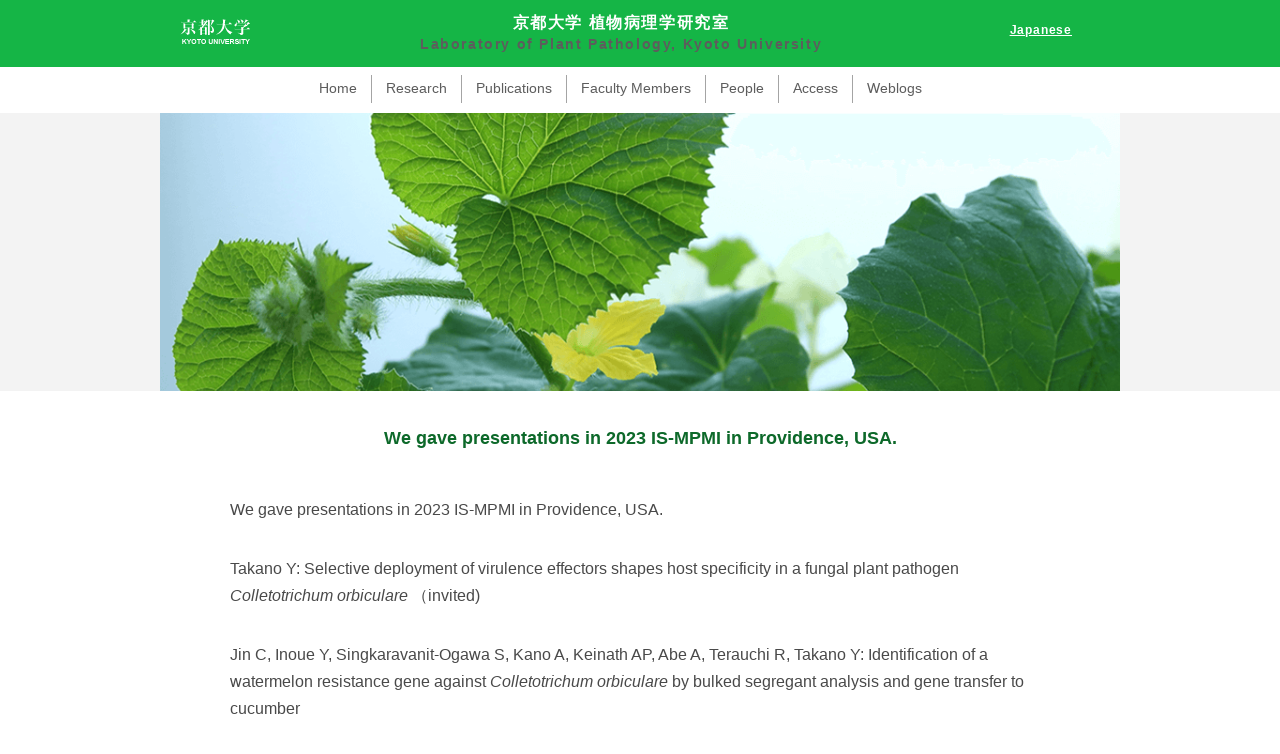

--- FILE ---
content_type: text/html; charset=UTF-8
request_url: https://www.plant-pathology.kais.kyoto-u.ac.jp/en-news/1906.html
body_size: 25165
content:
<!doctype html>
<html lang="en">
<head>
<meta charset="UTF-8">
<meta name="viewport" content="width=device-width,initial-scale=1">
<meta name="keywords" content="">
<meta name="description" content="">
<title>We gave presentations in 2023 IS-MPMI in Providence, USA. &#8211; 京都大学大学院　植物病理学研究室</title>
<meta name='robots' content='max-image-preview:large' />
<link rel="alternate" type="application/rss+xml" title="京都大学大学院　植物病理学研究室 &raquo; フィード" href="https://www.plant-pathology.kais.kyoto-u.ac.jp/feed" />
<link rel="alternate" type="application/rss+xml" title="京都大学大学院　植物病理学研究室 &raquo; コメントフィード" href="https://www.plant-pathology.kais.kyoto-u.ac.jp/comments/feed" />
<script type="text/javascript">
/* <![CDATA[ */
window._wpemojiSettings = {"baseUrl":"https:\/\/s.w.org\/images\/core\/emoji\/14.0.0\/72x72\/","ext":".png","svgUrl":"https:\/\/s.w.org\/images\/core\/emoji\/14.0.0\/svg\/","svgExt":".svg","source":{"concatemoji":"https:\/\/www.plant-pathology.kais.kyoto-u.ac.jp\/wp-includes\/js\/wp-emoji-release.min.js?ver=6.4.7"}};
/*! This file is auto-generated */
!function(i,n){var o,s,e;function c(e){try{var t={supportTests:e,timestamp:(new Date).valueOf()};sessionStorage.setItem(o,JSON.stringify(t))}catch(e){}}function p(e,t,n){e.clearRect(0,0,e.canvas.width,e.canvas.height),e.fillText(t,0,0);var t=new Uint32Array(e.getImageData(0,0,e.canvas.width,e.canvas.height).data),r=(e.clearRect(0,0,e.canvas.width,e.canvas.height),e.fillText(n,0,0),new Uint32Array(e.getImageData(0,0,e.canvas.width,e.canvas.height).data));return t.every(function(e,t){return e===r[t]})}function u(e,t,n){switch(t){case"flag":return n(e,"\ud83c\udff3\ufe0f\u200d\u26a7\ufe0f","\ud83c\udff3\ufe0f\u200b\u26a7\ufe0f")?!1:!n(e,"\ud83c\uddfa\ud83c\uddf3","\ud83c\uddfa\u200b\ud83c\uddf3")&&!n(e,"\ud83c\udff4\udb40\udc67\udb40\udc62\udb40\udc65\udb40\udc6e\udb40\udc67\udb40\udc7f","\ud83c\udff4\u200b\udb40\udc67\u200b\udb40\udc62\u200b\udb40\udc65\u200b\udb40\udc6e\u200b\udb40\udc67\u200b\udb40\udc7f");case"emoji":return!n(e,"\ud83e\udef1\ud83c\udffb\u200d\ud83e\udef2\ud83c\udfff","\ud83e\udef1\ud83c\udffb\u200b\ud83e\udef2\ud83c\udfff")}return!1}function f(e,t,n){var r="undefined"!=typeof WorkerGlobalScope&&self instanceof WorkerGlobalScope?new OffscreenCanvas(300,150):i.createElement("canvas"),a=r.getContext("2d",{willReadFrequently:!0}),o=(a.textBaseline="top",a.font="600 32px Arial",{});return e.forEach(function(e){o[e]=t(a,e,n)}),o}function t(e){var t=i.createElement("script");t.src=e,t.defer=!0,i.head.appendChild(t)}"undefined"!=typeof Promise&&(o="wpEmojiSettingsSupports",s=["flag","emoji"],n.supports={everything:!0,everythingExceptFlag:!0},e=new Promise(function(e){i.addEventListener("DOMContentLoaded",e,{once:!0})}),new Promise(function(t){var n=function(){try{var e=JSON.parse(sessionStorage.getItem(o));if("object"==typeof e&&"number"==typeof e.timestamp&&(new Date).valueOf()<e.timestamp+604800&&"object"==typeof e.supportTests)return e.supportTests}catch(e){}return null}();if(!n){if("undefined"!=typeof Worker&&"undefined"!=typeof OffscreenCanvas&&"undefined"!=typeof URL&&URL.createObjectURL&&"undefined"!=typeof Blob)try{var e="postMessage("+f.toString()+"("+[JSON.stringify(s),u.toString(),p.toString()].join(",")+"));",r=new Blob([e],{type:"text/javascript"}),a=new Worker(URL.createObjectURL(r),{name:"wpTestEmojiSupports"});return void(a.onmessage=function(e){c(n=e.data),a.terminate(),t(n)})}catch(e){}c(n=f(s,u,p))}t(n)}).then(function(e){for(var t in e)n.supports[t]=e[t],n.supports.everything=n.supports.everything&&n.supports[t],"flag"!==t&&(n.supports.everythingExceptFlag=n.supports.everythingExceptFlag&&n.supports[t]);n.supports.everythingExceptFlag=n.supports.everythingExceptFlag&&!n.supports.flag,n.DOMReady=!1,n.readyCallback=function(){n.DOMReady=!0}}).then(function(){return e}).then(function(){var e;n.supports.everything||(n.readyCallback(),(e=n.source||{}).concatemoji?t(e.concatemoji):e.wpemoji&&e.twemoji&&(t(e.twemoji),t(e.wpemoji)))}))}((window,document),window._wpemojiSettings);
/* ]]> */
</script>
<style id='wp-emoji-styles-inline-css' type='text/css'>

	img.wp-smiley, img.emoji {
		display: inline !important;
		border: none !important;
		box-shadow: none !important;
		height: 1em !important;
		width: 1em !important;
		margin: 0 0.07em !important;
		vertical-align: -0.1em !important;
		background: none !important;
		padding: 0 !important;
	}
</style>
<link rel='stylesheet' id='wp-block-library-css' href='https://www.plant-pathology.kais.kyoto-u.ac.jp/wp-includes/css/dist/block-library/style.min.css?ver=6.4.7' type='text/css' media='all' />
<style id='classic-theme-styles-inline-css' type='text/css'>
/*! This file is auto-generated */
.wp-block-button__link{color:#fff;background-color:#32373c;border-radius:9999px;box-shadow:none;text-decoration:none;padding:calc(.667em + 2px) calc(1.333em + 2px);font-size:1.125em}.wp-block-file__button{background:#32373c;color:#fff;text-decoration:none}
</style>
<style id='global-styles-inline-css' type='text/css'>
body{--wp--preset--color--black: #000000;--wp--preset--color--cyan-bluish-gray: #abb8c3;--wp--preset--color--white: #ffffff;--wp--preset--color--pale-pink: #f78da7;--wp--preset--color--vivid-red: #cf2e2e;--wp--preset--color--luminous-vivid-orange: #ff6900;--wp--preset--color--luminous-vivid-amber: #fcb900;--wp--preset--color--light-green-cyan: #7bdcb5;--wp--preset--color--vivid-green-cyan: #00d084;--wp--preset--color--pale-cyan-blue: #8ed1fc;--wp--preset--color--vivid-cyan-blue: #0693e3;--wp--preset--color--vivid-purple: #9b51e0;--wp--preset--gradient--vivid-cyan-blue-to-vivid-purple: linear-gradient(135deg,rgba(6,147,227,1) 0%,rgb(155,81,224) 100%);--wp--preset--gradient--light-green-cyan-to-vivid-green-cyan: linear-gradient(135deg,rgb(122,220,180) 0%,rgb(0,208,130) 100%);--wp--preset--gradient--luminous-vivid-amber-to-luminous-vivid-orange: linear-gradient(135deg,rgba(252,185,0,1) 0%,rgba(255,105,0,1) 100%);--wp--preset--gradient--luminous-vivid-orange-to-vivid-red: linear-gradient(135deg,rgba(255,105,0,1) 0%,rgb(207,46,46) 100%);--wp--preset--gradient--very-light-gray-to-cyan-bluish-gray: linear-gradient(135deg,rgb(238,238,238) 0%,rgb(169,184,195) 100%);--wp--preset--gradient--cool-to-warm-spectrum: linear-gradient(135deg,rgb(74,234,220) 0%,rgb(151,120,209) 20%,rgb(207,42,186) 40%,rgb(238,44,130) 60%,rgb(251,105,98) 80%,rgb(254,248,76) 100%);--wp--preset--gradient--blush-light-purple: linear-gradient(135deg,rgb(255,206,236) 0%,rgb(152,150,240) 100%);--wp--preset--gradient--blush-bordeaux: linear-gradient(135deg,rgb(254,205,165) 0%,rgb(254,45,45) 50%,rgb(107,0,62) 100%);--wp--preset--gradient--luminous-dusk: linear-gradient(135deg,rgb(255,203,112) 0%,rgb(199,81,192) 50%,rgb(65,88,208) 100%);--wp--preset--gradient--pale-ocean: linear-gradient(135deg,rgb(255,245,203) 0%,rgb(182,227,212) 50%,rgb(51,167,181) 100%);--wp--preset--gradient--electric-grass: linear-gradient(135deg,rgb(202,248,128) 0%,rgb(113,206,126) 100%);--wp--preset--gradient--midnight: linear-gradient(135deg,rgb(2,3,129) 0%,rgb(40,116,252) 100%);--wp--preset--font-size--small: 13px;--wp--preset--font-size--medium: 20px;--wp--preset--font-size--large: 36px;--wp--preset--font-size--x-large: 42px;--wp--preset--spacing--20: 0.44rem;--wp--preset--spacing--30: 0.67rem;--wp--preset--spacing--40: 1rem;--wp--preset--spacing--50: 1.5rem;--wp--preset--spacing--60: 2.25rem;--wp--preset--spacing--70: 3.38rem;--wp--preset--spacing--80: 5.06rem;--wp--preset--shadow--natural: 6px 6px 9px rgba(0, 0, 0, 0.2);--wp--preset--shadow--deep: 12px 12px 50px rgba(0, 0, 0, 0.4);--wp--preset--shadow--sharp: 6px 6px 0px rgba(0, 0, 0, 0.2);--wp--preset--shadow--outlined: 6px 6px 0px -3px rgba(255, 255, 255, 1), 6px 6px rgba(0, 0, 0, 1);--wp--preset--shadow--crisp: 6px 6px 0px rgba(0, 0, 0, 1);}:where(.is-layout-flex){gap: 0.5em;}:where(.is-layout-grid){gap: 0.5em;}body .is-layout-flow > .alignleft{float: left;margin-inline-start: 0;margin-inline-end: 2em;}body .is-layout-flow > .alignright{float: right;margin-inline-start: 2em;margin-inline-end: 0;}body .is-layout-flow > .aligncenter{margin-left: auto !important;margin-right: auto !important;}body .is-layout-constrained > .alignleft{float: left;margin-inline-start: 0;margin-inline-end: 2em;}body .is-layout-constrained > .alignright{float: right;margin-inline-start: 2em;margin-inline-end: 0;}body .is-layout-constrained > .aligncenter{margin-left: auto !important;margin-right: auto !important;}body .is-layout-constrained > :where(:not(.alignleft):not(.alignright):not(.alignfull)){max-width: var(--wp--style--global--content-size);margin-left: auto !important;margin-right: auto !important;}body .is-layout-constrained > .alignwide{max-width: var(--wp--style--global--wide-size);}body .is-layout-flex{display: flex;}body .is-layout-flex{flex-wrap: wrap;align-items: center;}body .is-layout-flex > *{margin: 0;}body .is-layout-grid{display: grid;}body .is-layout-grid > *{margin: 0;}:where(.wp-block-columns.is-layout-flex){gap: 2em;}:where(.wp-block-columns.is-layout-grid){gap: 2em;}:where(.wp-block-post-template.is-layout-flex){gap: 1.25em;}:where(.wp-block-post-template.is-layout-grid){gap: 1.25em;}.has-black-color{color: var(--wp--preset--color--black) !important;}.has-cyan-bluish-gray-color{color: var(--wp--preset--color--cyan-bluish-gray) !important;}.has-white-color{color: var(--wp--preset--color--white) !important;}.has-pale-pink-color{color: var(--wp--preset--color--pale-pink) !important;}.has-vivid-red-color{color: var(--wp--preset--color--vivid-red) !important;}.has-luminous-vivid-orange-color{color: var(--wp--preset--color--luminous-vivid-orange) !important;}.has-luminous-vivid-amber-color{color: var(--wp--preset--color--luminous-vivid-amber) !important;}.has-light-green-cyan-color{color: var(--wp--preset--color--light-green-cyan) !important;}.has-vivid-green-cyan-color{color: var(--wp--preset--color--vivid-green-cyan) !important;}.has-pale-cyan-blue-color{color: var(--wp--preset--color--pale-cyan-blue) !important;}.has-vivid-cyan-blue-color{color: var(--wp--preset--color--vivid-cyan-blue) !important;}.has-vivid-purple-color{color: var(--wp--preset--color--vivid-purple) !important;}.has-black-background-color{background-color: var(--wp--preset--color--black) !important;}.has-cyan-bluish-gray-background-color{background-color: var(--wp--preset--color--cyan-bluish-gray) !important;}.has-white-background-color{background-color: var(--wp--preset--color--white) !important;}.has-pale-pink-background-color{background-color: var(--wp--preset--color--pale-pink) !important;}.has-vivid-red-background-color{background-color: var(--wp--preset--color--vivid-red) !important;}.has-luminous-vivid-orange-background-color{background-color: var(--wp--preset--color--luminous-vivid-orange) !important;}.has-luminous-vivid-amber-background-color{background-color: var(--wp--preset--color--luminous-vivid-amber) !important;}.has-light-green-cyan-background-color{background-color: var(--wp--preset--color--light-green-cyan) !important;}.has-vivid-green-cyan-background-color{background-color: var(--wp--preset--color--vivid-green-cyan) !important;}.has-pale-cyan-blue-background-color{background-color: var(--wp--preset--color--pale-cyan-blue) !important;}.has-vivid-cyan-blue-background-color{background-color: var(--wp--preset--color--vivid-cyan-blue) !important;}.has-vivid-purple-background-color{background-color: var(--wp--preset--color--vivid-purple) !important;}.has-black-border-color{border-color: var(--wp--preset--color--black) !important;}.has-cyan-bluish-gray-border-color{border-color: var(--wp--preset--color--cyan-bluish-gray) !important;}.has-white-border-color{border-color: var(--wp--preset--color--white) !important;}.has-pale-pink-border-color{border-color: var(--wp--preset--color--pale-pink) !important;}.has-vivid-red-border-color{border-color: var(--wp--preset--color--vivid-red) !important;}.has-luminous-vivid-orange-border-color{border-color: var(--wp--preset--color--luminous-vivid-orange) !important;}.has-luminous-vivid-amber-border-color{border-color: var(--wp--preset--color--luminous-vivid-amber) !important;}.has-light-green-cyan-border-color{border-color: var(--wp--preset--color--light-green-cyan) !important;}.has-vivid-green-cyan-border-color{border-color: var(--wp--preset--color--vivid-green-cyan) !important;}.has-pale-cyan-blue-border-color{border-color: var(--wp--preset--color--pale-cyan-blue) !important;}.has-vivid-cyan-blue-border-color{border-color: var(--wp--preset--color--vivid-cyan-blue) !important;}.has-vivid-purple-border-color{border-color: var(--wp--preset--color--vivid-purple) !important;}.has-vivid-cyan-blue-to-vivid-purple-gradient-background{background: var(--wp--preset--gradient--vivid-cyan-blue-to-vivid-purple) !important;}.has-light-green-cyan-to-vivid-green-cyan-gradient-background{background: var(--wp--preset--gradient--light-green-cyan-to-vivid-green-cyan) !important;}.has-luminous-vivid-amber-to-luminous-vivid-orange-gradient-background{background: var(--wp--preset--gradient--luminous-vivid-amber-to-luminous-vivid-orange) !important;}.has-luminous-vivid-orange-to-vivid-red-gradient-background{background: var(--wp--preset--gradient--luminous-vivid-orange-to-vivid-red) !important;}.has-very-light-gray-to-cyan-bluish-gray-gradient-background{background: var(--wp--preset--gradient--very-light-gray-to-cyan-bluish-gray) !important;}.has-cool-to-warm-spectrum-gradient-background{background: var(--wp--preset--gradient--cool-to-warm-spectrum) !important;}.has-blush-light-purple-gradient-background{background: var(--wp--preset--gradient--blush-light-purple) !important;}.has-blush-bordeaux-gradient-background{background: var(--wp--preset--gradient--blush-bordeaux) !important;}.has-luminous-dusk-gradient-background{background: var(--wp--preset--gradient--luminous-dusk) !important;}.has-pale-ocean-gradient-background{background: var(--wp--preset--gradient--pale-ocean) !important;}.has-electric-grass-gradient-background{background: var(--wp--preset--gradient--electric-grass) !important;}.has-midnight-gradient-background{background: var(--wp--preset--gradient--midnight) !important;}.has-small-font-size{font-size: var(--wp--preset--font-size--small) !important;}.has-medium-font-size{font-size: var(--wp--preset--font-size--medium) !important;}.has-large-font-size{font-size: var(--wp--preset--font-size--large) !important;}.has-x-large-font-size{font-size: var(--wp--preset--font-size--x-large) !important;}
.wp-block-navigation a:where(:not(.wp-element-button)){color: inherit;}
:where(.wp-block-post-template.is-layout-flex){gap: 1.25em;}:where(.wp-block-post-template.is-layout-grid){gap: 1.25em;}
:where(.wp-block-columns.is-layout-flex){gap: 2em;}:where(.wp-block-columns.is-layout-grid){gap: 2em;}
.wp-block-pullquote{font-size: 1.5em;line-height: 1.6;}
</style>
<link rel='stylesheet' id='reset-css' href='https://www.plant-pathology.kais.kyoto-u.ac.jp/wp-content/themes/lpp_official/css/reset.css?ver=1.0' type='text/css' media='all' />
<link rel='stylesheet' id='style-css' href='https://www.plant-pathology.kais.kyoto-u.ac.jp/wp-content/themes/lpp_official/style.css?ver=1.0' type='text/css' media='all' />
<link rel='stylesheet' id='mobile-css' href='https://www.plant-pathology.kais.kyoto-u.ac.jp/wp-content/themes/lpp_official/css/mobile.css?ver=1.0' type='text/css' media='all' />
<link rel='stylesheet' id='tab-css' href='https://www.plant-pathology.kais.kyoto-u.ac.jp/wp-content/themes/lpp_official/css/tab.css?ver=1.0' type='text/css' media='all' />
<link rel='stylesheet' id='pc-css' href='https://www.plant-pathology.kais.kyoto-u.ac.jp/wp-content/themes/lpp_official/css/pc.css?ver=1.0' type='text/css' media='all' />
<link rel='stylesheet' id='clear-css' href='https://www.plant-pathology.kais.kyoto-u.ac.jp/wp-content/themes/lpp_official/css/clear.css?ver=1.0' type='text/css' media='all' />
<link rel='stylesheet' id='slidercss-css' href='https://www.plant-pathology.kais.kyoto-u.ac.jp/wp-content/themes/lpp_official/css/jquery.bxslider.css?ver=1.0' type='text/css' media='all' />
<script type="text/javascript" id="wp-statistics-tracker-js-extra">
/* <![CDATA[ */
var WP_Statistics_Tracker_Object = {"hitRequestUrl":"https:\/\/www.plant-pathology.kais.kyoto-u.ac.jp\/wp-json\/wp-statistics\/v2\/hit?wp_statistics_hit_rest=yes&track_all=1&current_page_type=post&current_page_id=1906&search_query&page_uri=L2VuLW5ld3MvMTkwNi5odG1s","keepOnlineRequestUrl":"https:\/\/www.plant-pathology.kais.kyoto-u.ac.jp\/wp-json\/wp-statistics\/v2\/online?wp_statistics_hit_rest=yes&track_all=1&current_page_type=post&current_page_id=1906&search_query&page_uri=L2VuLW5ld3MvMTkwNi5odG1s","option":{"dntEnabled":false,"cacheCompatibility":""}};
/* ]]> */
</script>
<script type="text/javascript" src="https://www.plant-pathology.kais.kyoto-u.ac.jp/wp-content/plugins/wp-statistics/assets/js/tracker.js?ver=6.4.7" id="wp-statistics-tracker-js"></script>
<script type="text/javascript" src="https://www.plant-pathology.kais.kyoto-u.ac.jp/wp-content/themes/lpp_official/js/jquery-1.11.2.min.js?ver=1.0" id="jq-js"></script>
<script type="text/javascript" src="https://www.plant-pathology.kais.kyoto-u.ac.jp/wp-content/themes/lpp_official/js/scripts.js?ver=1.0" id="scripts-js"></script>
<script type="text/javascript" src="https://www.plant-pathology.kais.kyoto-u.ac.jp/wp-content/themes/lpp_official/js/jquery.bxslider.min.js?ver=1.0" id="sliderjs-js"></script>
<script type="text/javascript" src="https://www.plant-pathology.kais.kyoto-u.ac.jp/wp-content/themes/lpp_official/js/iscroll.min.js?ver=1.0" id="iscroll-js"></script>
<script type="text/javascript" src="https://www.plant-pathology.kais.kyoto-u.ac.jp/wp-content/themes/lpp_official/js/drawer.min.js?ver=1.0" id="drawer-js"></script>
<link rel="https://api.w.org/" href="https://www.plant-pathology.kais.kyoto-u.ac.jp/wp-json/" /><link rel="alternate" type="application/json" href="https://www.plant-pathology.kais.kyoto-u.ac.jp/wp-json/wp/v2/posts/1906" /><link rel="EditURI" type="application/rsd+xml" title="RSD" href="https://www.plant-pathology.kais.kyoto-u.ac.jp/xmlrpc.php?rsd" />
<meta name="generator" content="WordPress 6.4.7" />
<link rel="canonical" href="https://www.plant-pathology.kais.kyoto-u.ac.jp/en-news/1906.html" />
<link rel='shortlink' href='https://www.plant-pathology.kais.kyoto-u.ac.jp/?p=1906' />
<link rel="alternate" type="application/json+oembed" href="https://www.plant-pathology.kais.kyoto-u.ac.jp/wp-json/oembed/1.0/embed?url=https%3A%2F%2Fwww.plant-pathology.kais.kyoto-u.ac.jp%2Fen-news%2F1906.html" />
<link rel="alternate" type="text/xml+oembed" href="https://www.plant-pathology.kais.kyoto-u.ac.jp/wp-json/oembed/1.0/embed?url=https%3A%2F%2Fwww.plant-pathology.kais.kyoto-u.ac.jp%2Fen-news%2F1906.html&#038;format=xml" />
<!-- Analytics by WP Statistics v14.4.4 - https://wp-statistics.com/ -->
<link rel="shortcut icon" href="https://www.plant-pathology.kais.kyoto-u.ac.jp/wp-content/themes/lpp_official/favicon.ico" type="image/vnd.microsoft.icon">
<link href="https://www.plant-pathology.kais.kyoto-u.ac.jp/wp-content/themes/lpp_official/css/drawer.css" rel="stylesheet" type="text/css" media="screen and (max-width:767px)">
</head>
<body class="drawer drawer--right english_pages_only">
<!--/////////////////////////////////////////////////////////////////// header-->
<div class="header-wrap">
    <header class="clearfix">
        <div class="kyoto-uni-logo"><a href="http://www.kyoto-u.ac.jp/"><img src="https://www.plant-pathology.kais.kyoto-u.ac.jp/wp-content/themes/lpp_official/images/common/kyoto_uni_logo.png" alt="Kyoto University"></a></div>
        <h1 class="site-title"><a href="https://www.plant-pathology.kais.kyoto-u.ac.jp/en"><span>京都大学 植物病理学研究室</span><br>Laboratory of Plant Pathology, Kyoto University</a></h1>
        <div class="lang-link"><a href="https://www.plant-pathology.kais.kyoto-u.ac.jp/">Japanese</a></div>
    </header>
</div>
<!--//////////////////////////////////////////////////////////////// headerEND-->

<!--//////////////////////////////////////////////////////////////////// gnavi-->
<!-- tab sp nav -->
<button type="button" class="drawer-toggle drawer-hamburger">
  <span class="sr-only">toggle navigation</span>
  <span class="drawer-hamburger-icon"></span>
</button>
<div class="gnavi-wrap">
<div class="gnavi-inner-en">
    <nav class="drawer-nav">
        <ul class="clearfix drawer-menu">
            <li><a href="https://www.plant-pathology.kais.kyoto-u.ac.jp/en">Home</a></li>
            <li><a href="https://www.plant-pathology.kais.kyoto-u.ac.jp/en/research">Research</a></li>
            <li><a href="https://www.plant-pathology.kais.kyoto-u.ac.jp/en/publications">Publications</a></li>
            <li><a href="https://www.plant-pathology.kais.kyoto-u.ac.jp/en/faculty_members">Faculty Members</a></li>
            <li><a href="https://www.plant-pathology.kais.kyoto-u.ac.jp/en/people">People</a></li>
            <li><a href="https://www.plant-pathology.kais.kyoto-u.ac.jp/en/access">Access</a></li>
            <li><a href="https://www.plant-pathology.kais.kyoto-u.ac.jp/en-weblog">Weblogs</a></li>
        </ul>
    </nav>
</div>    
</div>
<!--///////////////////////////////////////////////////////////////// gnaviEND--><div class="main-visual">
<img src="https://www.plant-pathology.kais.kyoto-u.ac.jp/wp-content/themes/lpp_official/images/main_photo/weblog.png">
</div>
<!--//////////////////////////////////////////////////////////// main contents-->
<div class="main-contents-wrap">
    <div class="single-page">
                                <h2 class="heading2">We gave presentations in 2023 IS-MPMI in Providence, USA.</h2>
            <p>We gave presentations in 2023 IS-MPMI in Providence, USA.</p>
<p>Takano Y: Selective deployment of virulence effectors shapes host specificity in a fungal plant pathogen <i>Colletotrichum </i><i>orbiculare</i> （invited)</p>
<p>Jin C, Inoue Y, Singkaravanit-Ogawa S, Kano A, Keinath AP, Abe A, Terauchi R, Takano Y: Identification of a watermelon resistance gene against <i>Colletotrichum </i><i>orbiculare</i> by bulked segregant analysis and gene transfer to cucumber</p>
<p>Zhang R, Inoue Y, Ogawa T, Mine A, Mise K, Takano Y: Two homologous transcription factors play critical roles for host specificity of <i>Colletotrichum </i><i>orbiculare</i> on cucurbits via controlling effector expression</p>
                <ul class="pager">
                    <li class="previous"><a href="https://www.plant-pathology.kais.kyoto-u.ac.jp/en-news/1849.html" rel="prev">&larr; Prev</a></li>
                    <li class="back_to"><a href="https://www.plant-pathology.kais.kyoto-u.ac.jp/en-news">Back to list</a></li>
                    <li class="next"><a href="https://www.plant-pathology.kais.kyoto-u.ac.jp/en-news/2129.html" rel="next">Next &rarr;</a></li>
                </ul>
                    </div>
</div>
<!--///////////////////////////////////////////////////////// main contentsEND-->
<!--//////////////////////////////////////////////////////// top scroll button-->
<div class="totop">
<img src="https://www.plant-pathology.kais.kyoto-u.ac.jp/wp-content/themes/lpp_official/images/common/to_top.png" alt="to page top">
</div>
<!--///////////////////////////////////////////////////// top scroll buttonEND-->
<!--//////////////////////////////////////////////////////////////// site info-->
<div class="site-info-wrap">
<div class="site-info-inner clearfix">
    <div class="site-info-box-left">
        <p>
            <span>Address</span><br>
            Laboratory of Plant Pathology, Graduate School of Agriculture,<br>
            Kyoto University<br>
            Kyoto 606-8502, Japan<br>
            TEL: +81-75-753-6131<br>
            FAX: +81-75-753-6133
        </p>
    </div>
    <div class="site-info-box-right clearfix">
        <ul>
            <li><a href="https://www.plant-pathology.kais.kyoto-u.ac.jp/en">Home</a></li>
            <li><a href="https://www.plant-pathology.kais.kyoto-u.ac.jp/en/research">Research</a></li>
            <li><a href="https://www.plant-pathology.kais.kyoto-u.ac.jp/en/publications">Publications</a></li>
            <li><a href="https://www.plant-pathology.kais.kyoto-u.ac.jp/en/faculty_members">Faculty Members</a></li>
        </ul>
        <ul>
            <li><a href="https://www.plant-pathology.kais.kyoto-u.ac.jp/en/people">People</a></li>
            <li><a href="https://www.plant-pathology.kais.kyoto-u.ac.jp/en/access">Access</a></li>
            <li><a href="https://www.plant-pathology.kais.kyoto-u.ac.jp/en-weblog">Weblogs</a></li>
        </ul>
    </div>
</div>
</div>
<!--///////////////////////////////////////////////////////////// site infoEND-->

<!--/////////////////////////////////////////////////////////////////// footer-->
<footer>
    <div class="footer-inner">Copyright 2017 <span>Laboratory of Plant Pathology</span>, Graduate School of Agriculture, Kyoto University. All Rights Reserved.</div>
</footer>
<!--//////////////////////////////////////////////////////////////// footerEND-->
</body>
</html>

--- FILE ---
content_type: text/css
request_url: https://www.plant-pathology.kais.kyoto-u.ac.jp/wp-content/themes/lpp_official/style.css?ver=1.0
body_size: 46
content:
@charset "UTF-8";
/* 
Theme Name: Laboratory of Plant Pathology Official
Author: RISSEI Corp.
Author URI: http://rissei.jp/
*/

--- FILE ---
content_type: text/css
request_url: https://www.plant-pathology.kais.kyoto-u.ac.jp/wp-content/themes/lpp_official/css/mobile.css?ver=1.0
body_size: 11615
content:
@charset "UTF-8";
/* CSS Document */
@media screen and (max-width:767px){
html {
	font-size: 16px;
}

body {
	width: 100%;
	font-family: "ヒラギノ角ゴ Pro W3", "Hiragino Kaku Gothic Pro", "メイリオ", Meiryo, Osaka, "ＭＳ Ｐゴシック", "MS PGothic", sans-serif;
	color: #494949;
}

.english_pages_only {
	word-break: keep-all;
}

/**********************************
header
**********************************/
.header-wrap {
	width: 100%;
	background-color: #15b546;
}

.header-wrap header{
	width: 100%;
	padding-top: 12px;
}

.header-wrap header .kyoto-uni-logo {
	width: 19%;
	margin-left: 8px;
}

.header-wrap header .kyoto-uni-logo img {
	width: 100%;
}

.header-wrap header .site-title {
	font-size: 0.75rem;
	font-weight: 700;
	margin-top: 28px;
	color: #0d6929;
	line-height: 1.7em;
	text-align: center;
}

.header-wrap header .site-title a {
	text-decoration: none;
}

.header-wrap header .site-title span {
	font-size: 1rem;
	font-weight: 700;
	color: #fff;
}

.header-wrap header .lang-link {
	margin: 24px 8px 18px 0;
	font-size: 0.875rem;
	font-weight: 700;
	text-align: right;
}

.header-wrap header .lang-link a {
	color: #fff;
}

/**********************************
gloval navigation
**********************************/
.gnavi-wrap li a {
	display: block;
	font-size: 1rem;
	padding: 20px 14px;
	border-bottom: dotted 2px #fff;
}


.gnavi-wrap li a:hover {
	border-bottom: solid 2px #0d692a;
	font-weight: 700;
}
/**********************************
slide show
**********************************/
.slide-wrap {
	width: 100%;
	margin: 0 auto;
}

/**********************************
main contents
**********************************/
.main-contents-wrap {
	width: 100%;
}

.contents-inner {
	width: 100%;
}

/*--background color--*/
.gray-back {
	background-color: #f3f3f3;
}

.contents-inner-box {
	margin: 0 auto;
	padding: 28px 0 38px;
	width: 100%
}


/*--paragraph--*/
.main-contents-wrap .column1 {
	width: 90%;
	margin: 24px auto 0;
	font-size: 0.875rem;
	line-height: 1.7em;
}

/*--heading--*/
.heading1 {
	font-size: 0.875rem;
	font-weight: 700;
	color: #0d692a;
	text-align: center;
	line-height: 1.5em;
	border-bottom: solid 2px #0d692a;
	padding: 10px 12px 12px;
	margin: 0 auto;
}

.heading2 {
	font-size: 1.125rem;
	font-weight: 700;
	color: #0d692a;
	text-align: center;
	line-height: 1.5em;
	padding: 10px 12px 12px;
	margin: 0 auto;
}

.heading3 {
	width: 100%;
	padding: 16px 0;
	font-size: 0.75rem;
	font-weight: 700;
	color: #555;
	text-align: center;
	margin: 0 auto;
	border-bottom: 2px dotted #cdcdcd;
	line-height: 1.25em;
}

.heading4 {
	width: auto;
	font-size: 1rem;
	font-weight: 700;
	color: #555;
	letter-spacing: 0.1em;
	margin-top: 24px;
	padding: 4px 0 4px 12px;
	border-left: solid 8px #555;
	border-bottom: solid 1px #555;
	line-height: 1.25em;
}

/**********************************
TOP page
**********************************/
/*--news--*/
.news-list {
	width: 90%;
	margin: 32px auto 0;
	background-color: #f7f7f7;
	box-shadow: -2px 2px 2px 2px rgba(0,0,0,0.2) inset;
	font-size: 0.75rem;
	line-height: 1.5em;
}

.news-list th {
	text-align: left;
	vertical-align: middle;
	font-weight: 700;
	padding-left: 6px 
}

.news-list td {
	width: 70%;
	text-align: left;
	padding: 6px;
}

/*--highlight--*/
.highlight-wrap {
	width: 100%;
}

.highlight-box {
	border: solid 1px #d0d0d0;
	background-color: #ededed;
	width: 90%;
	margin: 32px auto 0;
	padding: 14px 0;
}

.highlight-box .eyecatch {
	width: 94%;
	height: 180px;
	margin: 0 auto;
	overflow: hidden;
}

.highlight-box .eyecatch img {
	width: 100%;
	height: auto;
}


.highlight-box .excerpt {
	box-shadow: 2px 2px 2px 2px rgba(0,0,0,0.2);
	background-color: rgba(255,255,255,0.6);
	width: 90%;
	padding: 8px;
	margin: 8px auto;
}


.highlight-box .excerpt p {
	line-height: 1.5em;
	font-size: 0.75rem;
	font-weight: 700;
}

.more-link {
	font-size: 0.875rem;
	width: auto;
	text-align: right;
	margin: 38px 24px 0 0;
}

/**********************************
Sub page
**********************************/
.sub-page {
	width: 90%;
	margin: 0 auto;
}

.sub-page p {
	font-size: 0.875rem;
	line-height: 1.5em;
}

/*main visual*/
.main-visual {
	width: 100%;
	background-color: #f3f3f3;
}

.main-visual img {
	width: 100%;
	margin: 0 auto;
	display: block;
}


/*--research--*/
.research p {
	margin-top: 32px;
}

.research .figs img {
	width: 100%;
	height: auto;
	display: block;
	margin: 14px auto 44px;
}

/*--faculty_members--*/
.faculty_members .faculty_members-list {
	width: 94%;
	margin: 18px auto;
	background-color: #efefef;
	padding: 18px 0;
}

.faculty_members .faculty_members-list dl {
	width: 66%;
	margin-left: 4%;
	float: left;
	font-size: 0.75rem;	
}

.faculty_members .faculty_members-list dd.name {
	font-weight: 700;
	color: #333;
	margin-top: 8px;
}

.faculty_members .faculty_members-list dd.more {
	margin-top: 24px;
}

.faculty_members .faculty_members-list dd.more a {
	font-size: 0.75rem;
	text-decoration: none;
	background-color: #0d692a;
	padding: 8px 6px;
	color: #fff;
	font-weight: 700;
	margin-top: 24px;
	line-height: 1.5em;
}

.faculty_members .faculty_members-list dd.more a:hover {
	background-color: #fff;
	color: #0d692a; 
}

.faculty_members .faculty_members-list img {
	width: 28%;
	float: left;	
}

.profile {
	width: 94%;
	margin:	16px auto 0;
}

.profile .profile-inner {
	width: 100%;
	margin-top: 18px;
}

.profile .profile-inner span {
	font-weight: 700;
}

.profile img {
	display: block;
	width: 40%;
	margin: 12px auto 0;
	height: auto;
}

.career h3 {
	margin-top: 36px;
	background-color: #cdcdcd;
	font-weight: 700;
	color: #333;
	padding: 8px 12px;
}

.career table {
	width: 98%;
	margin: 12px auto 0;
	font-size: 0.875rem;
	line-height: 1.5em;
}

.career table tr {
	display: block;
	margin-top: 18px;
}

.career table th {
	text-align: center;
	background-color: #cdcdcd;
	padding: 12px 8px;
	display: list-item;
	list-style: none;
	font-weight: 700;
}

.career table td {
	border: solid 2px #cdcdcd;
	padding: 12px 8px;
	display: list-item;
	list-style: none;
}

/*--people--*/
.people-only {
	width: 100%;
	margin: 0 auto;
	padding: 16px 0;
	text-align: center;
	background-color: #f3f3f3;
}

.people-only img {
	width: 94%;
	box-shadow:7px 7px 20px -3px #5e5e5e;
	-moz-box-shadow:7px 7px 20px -3px #5e5e5e;
	-webkit-box-shadow:7px 7px 20px -3px #5e5e5e;
}

.people .left {
	width: 100%;
}

.people .right {
	width: 80%;
	margin: 24px auto 0;
}

.people .right img {
	width: 100%;
	margin-top: 12px;
}

.people table {
	width: 100%;
	margin-top: 12px;
	line-height: 1.5em;
}

.people table th {
	width: 34%;
	font-size: 0.875rem;
	text-align: left;
	vertical-align: middle;
	padding-left: 12px;
}

.people table td {
	font-size: 1rem;
	padding: 18px 12px 18px 20px;
}


/*--publications--*/
.publications .anchor-nav {
	margin: 0 auto;
}

.publications .anchor-nav li {
	float: left;
	font-size: 0.75rem;
	font-weight: 700;
	margin-left: 3.5%;
	margin-top: 12px;
	text-align: center;
	padding: 12px 0;
}

.publications p {
	line-height: 1.7em;
	margin: 44px auto 36px;
	font-size: 0.75rem;
}

.publications-list .left {
	display: none;
}

/*--access--*/
.access .address {
}

.access .address .left {
	width: 96%;
	margin: 12px auto 0;
}

.access .address .left p {
	line-height: 1.7em;
	font-size: 1rem;
}

.access .address .right {
	text-align: center;
	margin-top: 12px;
}

.access .map {
	display: block;
	width: 94%;
	margin: 12px auto 0;
}

.access .map iframe {
	width: 100%;
	height: 240px;
}


/**********************************
404
**********************************/
.notfound {
	width: 94%;
	margin: 0 auto;
}

.notfound img {
	width: 80%;
	display: block;
	margin: 18px auto 0;
}

.notfound p {
	line-height: 1.5em;
}

/**********************************
category page
**********************************/
.category-page {
	width: 100%;
}

.category-page .category-wrap {
	margin: 0 auto 32px;
	padding-bottom: 36px;
	border-bottom: solid 2px #cdcdcd;
}

.category-page .category-wrap .post-date {
	font-size: 0.75rem;
	font-weight: 700;
}

.category-page .category-wrap .post-title {
	margin-top: 16px;
	padding: 10px 8px;
	line-height: 1.5em;
	background-color: #efefef;
}

.category-page .category-wrap .post-title a {
	font-size: 1rem;
	font-weight: 700;
	color: #0d6929;
	text-decoration: none;
}

.navigation {
	border: none;
	width: 100%;
	margin: 38px 0 ;
	background-color: #fff;
}

.screen-reader-text {
	display: none !important;
}

.nav-links {
	width: 100%;
	text-align: center;
}

.page-numbers {
	display: inline-block;
	font-size: 0.75rem;
	font-weight: 700;
	width: 32px;
	text-align: center;
	text-decoration: none;
	padding: 0.75rem 0;
	color: #0d6929;
}

.current {
	background-color: #0d6929;
	color: #fff;
	font-weight: 700;
}

.nav-links a {
    background-color: #fff;
    -webkit-transition: all 0.7s ease;
    -moz-transition: all 0.7s ease;
    -o-transition: all 0.7s ease;
    transition: all  0.7s ease;
}

.nav-links a:hover {
    background-color: #0d6929;
	color: #fff;
	font-weight: 700;
}

/**********************************
single page
**********************************/
.single-page {
	margin: 0 auto;
	padding-top: 24px;
}

.single-page p {
	font-size: 1rem;
	line-height: 1.7em;
	width: 90%;
	margin: 18px auto 0;
}

.single-page .pager {
	margin: 48px auto 0;
	width: auto;
	height: 38px;
	position: relative;
}

.single-page .pager li {
	font-size: 0.75rem;
	font-weight: 700;
}

.single-page .pager .previous{
	position: absolute;
	top: 0;
	left: 0;
}

.single-page .pager .back_to {
	position: absolute;
	top: 0;
	left: 41%;
}

.single-page .pager .next {
	position: absolute;
	top: 0;
	right: 0;
}


.single-page .center {
	display: block;
	width: 100%;
	margin: 24px auto 0;
}

.single-page .center img {
	display: block;
	width: 100%;
	margin: 24px auto 0;
}


/*--mr yamada photo layout--*/
.single-page .yamada-hiroshi {
	width: 90%;
	margin: 24px auto 0;
	line-height: 1.7em;
}

.single-page .yamada-hiroshi .left {
	width: 76%;
	float: left;
}

.single-page .yamada-hiroshi .right {
	width: 20%;
	float: left;
	margin-left: 4%;
}

.single-page .yamada-hiroshi .right img {
	width: 100%;
}

/**********************************
site info
**********************************/
.site-info-wrap {
	width: 100%;
	background-color: #9f9f9f;
	margin-top: 26px;
}

.site-info-inner {
	width: 100%;
	margin: 0 auto;
}

.site-info-box-left {
	background-color: #fff;
	padding: 24px 0 24px 12px;
}

.site-info-box-left p {
	font-weight: 700;
	font-size: 0.75rem;
	line-height: 1.7em;
}

.site-info-box-left p span {
	font-weight: 700;
	font-size: 1rem;
	line-height: 2em;
}

.site-info-box-right {
	padding-top: 24px;
}

.site-info-box-right ul {
	float: left;
	margin-left: 24px;
}

.site-info-box-right ul li {
	margin-bottom: 20px;
}

.site-info-box-right ul li a {
	color: #fff;
	font-size: 0.875rem;
	letter-spacing: 0.1rem;
}

.site-info-box-right ul li a:hover {
	color: #5d5d5d;
}

.site-info-box-right ul li a:before {
	content: "■ ";
}

/**********************************
to top button
**********************************/
.totop {
	position: fixed;
	right: 2vw;
	bottom: 24px;
	display: none;
	cursor: pointer;
}

/**********************************
footer
**********************************/
footer {
	width: 100%;
	background-color: #15b546;
	padding: 14px 0;
	line-height: 1.5em;
}

.footer-inner {
	font-size: 0.75rem;
	font-weight: 700;
	color: #0d6929;
	text-align: center;
}

.footer-inner span {
	color: #fff;
	font-weight: 700;
}

/**********************************
add style
**********************************/
.mgt18 {
	margin-top: 18px;
}

.mgt24 {
	margin-top: 24px;
}

.mgt30 {
	margin-top: 30px;
}

.italic {
	font-style: italic;
}

}

--- FILE ---
content_type: text/css
request_url: https://www.plant-pathology.kais.kyoto-u.ac.jp/wp-content/themes/lpp_official/css/tab.css?ver=1.0
body_size: 13851
content:
@charset "UTF-8";
/* CSS Document */
@media screen and (min-width:768px) and (max-width:960px){
html {
	font-size: 16px;
}

body {
	width: 100%;
	font-family: "ヒラギノ角ゴ Pro W3", "Hiragino Kaku Gothic Pro", "メイリオ", Meiryo, Osaka, "ＭＳ Ｐゴシック", "MS PGothic", sans-serif;
	color: #494949;
}

.english_pages_only {
	word-break: keep-all;
}

/**********************************
hover settings
**********************************/
a {
    color: #5d5d5d;
    -webkit-transition: all 0.4s ease;
    -moz-transition: all 0.4s ease;
    -o-transition: all 0.4s ease;
    transition: all  0.4s ease;
}
	
a:hover {
    color: #0d6929;
}


a img {
    -webkit-transition: all 0.6s ease;
    -moz-transition: all 0.6s ease;
    -o-transition: all 0.6s ease;
    transition: all  0.6s ease;
}
	
a img:hover {
	filter: alpha(opacity=50);
	-moz-opacity:0.5;
	opacity:0.5;
}

/**********************************
header
**********************************/
.header-wrap {
	width: 100%;
	background-color: #15b546;
}

.header-wrap header{
	width: 760px;
	margin: 0 auto;
	padding: 12px 0;
}

.header-wrap header .kyoto-uni-logo {
	float: left;
	margin-top: 4px;
	margin-left: 12px;
	width: 74px;
}

.header-wrap header .kyoto-uni-logo img {
	width: 100%;
}

.header-wrap header .site-title {
	float: left;
	margin-left: 108px;
	font-size: 0.75rem;
	font-weight: 700;
	color: #0d6929;
	line-height: 1.5em;
	text-align: center;
	letter-spacing: 0.1rem;
}

.header-wrap header .site-title a {
	text-decoration: none;
}

.header-wrap header .site-title span {
	font-size: 1rem;
	font-weight: 700;
	color: #fff;
}

.header-wrap header .lang-link {
	float: right;
	margin-top: 12px;
	margin-right: 12px;
	font-size: 0.75rem;
	font-weight: 700;
	letter-spacing: 0.05rem;
}

.header-wrap header .lang-link a {
	color: #fff;
}

.header-wrap header .lang-link a:hover {
	color: #0d6929;
}

/**********************************
gloval navigation
**********************************/
.gnavi-wrap {
	width: 100%;
	height: 46px;
}

.gnavi-inner {
	width: 640px;
	height: 46px;
	margin: 0 auto;
}

.gnavi-wrap ul {
	padding: 8px 0;
}

.gnavi-wrap li {
	float: left;
	border-left: solid 1px #a4a4a4;
}

.gnavi-wrap li a {
	display: block;
	font-size: 0.875rem;
	padding: 6px 14px;
	border-bottom: solid 2px #fff;
}

.gnavi-wrap li:first-child {
	border-left: none !important;
}

.gnavi-wrap li a:hover {
	border-bottom: solid 2px #0d692a;
	font-weight: 700;
}

/*--english--*/
.gnavi-inner-en {
	width: 670px;
	height: 46px;
	margin: 0 auto;
	position: relative;
}


.gnavi-inner-en li a:hover {
	border-bottom: solid 2px #0d692a;
	font-weight: 100;
}

.drawer-hamburger {
	display: none;
}

/**********************************
slide show
**********************************/
.slide-wrap {
	width: 100%;
	margin: 0 auto;
}

/**********************************
main contents
**********************************/
.main-contents-wrap {
	width: 100%;
	min-height: 600px;
}

.contents-inner {
	width: 100%;
}

/*--background color--*/
.gray-back {
	background-color: #f3f3f3;
}

.contents-inner-box {
	margin: 0 auto;
	padding: 28px 0 38px;
}


/*--paragraph--*/
.main-contents-wrap .column1 {
	width: 80%;
	margin: 24px auto 0;
	font-size: 0.875rem;
	line-height: 1.7em;
}

/*--heading--*/
.heading1 {
	width: 100%;
	text-align: center;
	margin-bottom: 48px;
}

.heading1 h2 {
	font-size: 1.125rem;
	font-weight: 700;
	color: #0d692a;
	text-align: center;
	line-height: 1.5em;
	display: inline;
	border-bottom: solid 2px #0d692a;
	padding: 10px 12px 12px;
}

.heading2 {
	font-size: 1.125rem;
	font-weight: 700;
	color: #0d692a;
	text-align: center;
	line-height: 1.5em;
	padding: 10px 12px 12px;
	margin: 0 auto;
}

.heading3 {
	width: 100%;
	padding: 16px 8px;
	font-size: 1rem;
	font-weight: 700;
	color: #555;
	text-align: center;
	margin: 16px auto 0;
	letter-spacing: 0.1em;
	position: relative;
	word-break: keep-all;
	line-height: 1.25em;
}

.heading3:after {
	content: "";
	position: absolute;
	top: 48px;
	left: 48%;
	display: block;
	width: 0px;
	height: 0px;
	border-top: 10px solid #666;
	border-right: 10px solid transparent;
	border-bottom: 10px solid transparent;
	border-left: 10px solid transparent;
 }

.heading4 {
	width: auto;
	font-size: 1rem;
	font-weight: 700;
	color: #555;
	letter-spacing: 0.1em;
	margin-top: 24px;
	padding: 4px 0 4px 12px;
	border-left: solid 8px #555;
	border-bottom: solid 1px #555;
	line-height: 1.25em;
}

/**********************************
TOP page
**********************************/
/*--news--*/
.news-list {
	width: 90%;
	min-height:220px;
	margin: 32px auto 0;
	background-color: #f7f7f7;
	box-shadow: -2px 2px 2px 2px rgba(0,0,0,0.2) inset;
	font-size: 0.875rem;
	line-height: 1.5em;
}

.news-list th {
	text-align: left;
	padding: 16px 22px;
	font-weight: 700;
}

.news-list td {
	padding: 16px 22px;
	width: 92%;
	text-align: left;
}

/*--highlight--*/
.highlight-wrap {
	width: 100%;
}

.highlight-box {
	border: solid 1px #d0d0d0;
	background-color: #ededed;
	width: 38%;
	padding: 14px 0 40px;
	position: relative;
	float: left;
	margin: 54px 5% 0 5.5%;
}

.highlight-box .eyecatch {
	width: 90%;
	height: 160px;
	margin: 0 auto;
	overflow: hidden;
}

.highlight-box .eyecatch img {
	width: 100%;
	height: auto;
}


.highlight-box .excerpt {
	box-shadow: 2px 2px 2px 2px rgba(0,0,0,0.2);
	background-color: rgba(255,255,255,0.6);
	line-height: 1.7em;
	width: 84%;
	height: 76px;
	padding: 8px;
	position: absolute;
	left: 4%;
	top: 178px;
}


.highlight-box .excerpt p {
	line-height: 1.25em;
	font-size: 0.75rem;
	font-weight: 700;
}

.more-link {
	font-size: 0.875rem;
	width: auto;
	text-align: right;
	margin: 98px 24px 0 0;
}

/**********************************
Sub page
**********************************/
.sub-page {
	width: 90%;
	margin: 0 auto;
}

.sub-page p {
	font-size: 0.875rem;
	line-height: 1.5em;
}

/*main visual*/
.main-visual {
	width: 100%;
	background-color: #f3f3f3;
}

.main-visual img {
	width: 100%;
	height: auto;
	margin: 0 auto;
	display: block;
}


/*--research--*/
.research p {
	margin-top: 32px;
}

.research .figs img {
	width: 100%;
	height: auto;
	display: block;
	margin: 14px auto 44px;
}

/*--faculty_members--*/
.faculty_members .faculty_members-list {
	width: 78%;
	margin: 24px auto;
	background-color: #efefef;
	padding: 36px 0;
}

.faculty_members .faculty_members-list dl {
	width: 52%;
	margin-left: 14%;
	float: left;
	font-size: 0.875rem;	
}

.faculty_members .faculty_members-list dd.name {
	font-size: 1.125rem;
	font-weight: 700;
	color: #333;
	margin-top: 8px;
}

.faculty_members .faculty_members-list dd.more {
	margin-top: 24px;
}

.faculty_members .faculty_members-list dd.more a {
	font-size: 0.75rem;
	text-decoration: none;
	background-color: #0d692a;
	padding: 8px 6px;
	color: #fff;
	font-weight: 700;
	margin-top: 24px;
	line-height: 1.5em;
}

.faculty_members .faculty_members-list dd.more a:hover {
	background-color: #fff;
	color: #0d692a; 
}

.faculty_members .faculty_members-list img {
	width: 20%;
	margin-left: 10px;
	float: left;	
}

.profile {
	width: 70%;
	margin: 24px auto 0;
}

.profile .profile-inner {
	float: left;
	width: 70%;
}

.profile .profile-inner span {
	font-weight: 700;
}

.profile img {
	float: right;
	width: 30%;
	height: auto;
}

.career h3 {
	margin-top: 36px;
	background-color: #cdcdcd;
	font-weight: 700;
	color: #333;
	padding: 8px 12px;
}

.career table {
	width: 90%;
	margin: 32px auto 0;
	font-size: 0.875rem;
	line-height: 1.5em;
}

.career table th {
	text-align: left;
	width: 19%;
	padding: 12px 8px;
	border: solid 2px #cdcdcd;
	vertical-align: middle;
}

.career table td {
	border: solid 2px #cdcdcd;
	padding: 12px 8px;
}

/*--people--*/
.people-only {
	width: 100%;
	margin: 0 auto;
	padding: 32px 0;
	text-align: center;
	background-color: #f3f3f3;
}

.people-only img {
	width: 94%;
	box-shadow:7px 7px 20px -3px #5e5e5e;
	-moz-box-shadow:7px 7px 20px -3px #5e5e5e;
	-webkit-box-shadow:7px 7px 20px -3px #5e5e5e;
}

.people .left {
	width: 40%;
	float: left;
}

.people .right {
	width: 58%;
	margin: 36px 0 0 2%;
	float: left;
}

.people .right img {
	width: 100%;
	margin-top: 12px;
}

.people table {
	width: 100%;
	margin-top: 12px;
}

.people table th {
	width: 30%;
	font-size: 0.875rem;
	text-align: left;
	vertical-align: middle;
	padding-left: 12px;
}

.people table td {
	font-size: 1rem;
	padding: 12px 12px 12px 22px;
}

/*--publications--*/
.publications .anchor-nav {
	max-width: 96%;
	margin: 0 auto;
}

.publications .anchor-nav li {
	float: left;
	font-size: 0.75rem;
	font-weight: 700;
	width: 106px;
	margin-left: 3.5%;
	margin-bottom: 24px;
	text-align: center;
	padding: 12px 0;
}

.publications p {
	line-height: 1.7em;
	margin: 44px auto 36px;
	font-size: 0.75rem;
}

.publications-list {
	margin-top: 24px;
}

.publications-list .right {
	width: 80%;
	float: right;
}

.publications-list .left {
	width: 18%;
	text-align: center;
	background-color: #f3f3f3;
	float: left;
}

.publications-list .left img {
	width: 88%;
	margin: 18px 0;
}
/*--access--*/
.access .address {
	width: 86%;
	margin: 32px auto 0;
}

.access .address .left {
	width: 50%;
	float: left;
}

.access .address .left p {
	line-height: 1.7em;
	font-size: 1rem;
	margin-left: 14px;
}

.access .address .right {
	width: 50%;
	float: left;
}

.access .address .right img {
	margin-left: 14px;
	box-shadow:7px 7px 20px -3px #cdcdcd;
	-moz-box-shadow:7px 7px 20px -3px #cdcdcd;
	-webkit-box-shadow:7px 7px 20px -3px #cdcdcd;
}

.access .map {
	display: block;
	width: 80%;
	margin: 32px auto 0;
}

.access .map iframe {
	width: 100%;
	height: 400px;
}

/**********************************
404
**********************************/
.notfound {
	width: 74%;
	margin: 88px auto;
}

.notfound img {
	width: 46%;
	float: right;
}

.notfound p {
	width: 48%;
	float: left;
	line-height: 1.5em;
}

/**********************************
category page
**********************************/
.category-page {
	width: 94%;
	margin: 0 auto;
}

.category-page .category-wrap {
	margin: 0 auto 32px;
	padding-bottom: 36px;
	border-bottom: solid 2px #cdcdcd;
}

.category-page .category-wrap .post-date {
	font-size: 0.75rem;
	font-weight: 700;
}

.category-page .category-wrap .post-title {
	margin-top: 16px;
	padding: 10px 8px;
	line-height: 1.5em;
	background-color: #efefef;
}

.category-page .category-wrap .post-title a {
	font-size: 1rem;
	font-weight: 700;
	color: #0d6929;
	text-decoration: none;
}

.navigation {
	border: none;
	width: 100%;
	margin: 38px 0 ;
	background-color: #fff;
}

.screen-reader-text {
	display: none !important;
}

.nav-links {
	width: 100%;
	text-align: center;
}

.page-numbers {
	display: inline-block;
	font-size: 0.75rem;
	font-weight: 700;
	width: 32px;
	text-align: center;
	text-decoration: none;
	padding: 0.75rem 0;
	color: #0d6929;
}

.current {
	background-color: #0d6929;
	color: #fff;
	font-weight: 700;
}

.nav-links a {
    background-color: #fff;
    -webkit-transition: all 0.7s ease;
    -moz-transition: all 0.7s ease;
    -o-transition: all 0.7s ease;
    transition: all  0.7s ease;
}

.nav-links a:hover {
    background-color: #0d6929;
	color: #fff;
	font-weight: 700;
}

/**********************************
single page
**********************************/
.single-page {
	width: 94%;
	margin: 0 auto;
	padding-top: 24px;
}

.single-page p {
	font-size: 1rem;
	line-height: 1.7em;
	width: 90%;
	margin: 32px auto 0;
}

.single-page .pager {
	margin: 86px auto 0;
	max-width: 800px;
	min-width: 340px;
	height: 38px;
	position: relative;
}

.single-page .pager li {
	font-size: 0.75rem;
	font-weight: 700;
}

.single-page .pager .previous{
	position: absolute;
	top: 0;
	left: 0;
}

.single-page .pager .back_to {
	position: absolute;
	top: 0;
	left: 44%;
}

.single-page .pager .next {
	position: absolute;
	top: 0;
	right: 0;
}


.single-page .center {
	display: block;
	width: 100%;
	margin: 24px auto 0;
}

.single-page .center img {
	display: block;
	width: 100%;
	margin: 24px auto 0;
}


/*--mr yamada photo layout--*/
.single-page .yamada-hiroshi {
	width: 90%;
	margin: 24px auto 0;
	line-height: 1.7em;
}

.single-page .yamada-hiroshi .left {
	width: 76%;
	float: left;
}

.single-page .yamada-hiroshi .right {
	width: 20%;
	float: left;
	margin-left: 4%;
}


/**********************************
site info
**********************************/
.site-info-wrap {
	width: 100%;
	background-color: #9f9f9f;
	margin-top: 52px;
	height: 240px;
}

.site-info-inner {
	margin: 0 auto;
}

.site-info-box-left {
	width: 46%;
	float: left;
	height: 240px;
	background-color: #fff;
}

.site-info-box-left p {
	font-weight: 700;
	font-size: 0.75rem;
	line-height: 1.7em;
	margin: 24px 0 0 12px;
}

.site-info-box-left p span {
	font-weight: 700;
	font-size: 1rem;
	line-height: 2em;
}

.site-info-box-right {
	width: 48%;
	float: right;
	padding-top: 24px;
}

.site-info-box-right ul {
	float: left;
	margin: 0 38px 0 16px;
}

.site-info-box-right ul li {
	margin-bottom: 36px;
}

.site-info-box-right ul li a {
	color: #fff;
	font-size: 0.875rem;
	letter-spacing: 0.1rem;
}

.site-info-box-right ul li a:hover {
	color: #5d5d5d;
}

.site-info-box-right ul li a:before {
	content: "■ ";
}

/**********************************
to top button
**********************************/
.totop {
	position: fixed;
	right: 2vw;
	bottom: 24px;
	display: none;
	cursor: pointer;
}

/**********************************
footer
**********************************/
footer {
	width: 100%;
	background-color: #15b546;
	padding: 18px 0;
	line-height: 1.5em;
}

.footer-inner {
	margin: 0 auto;
	font-size: 0.75rem;
	font-weight: 700;
	color: #0d6929;
	text-align: center;
}

.footer-inner span {
	color: #fff;
	font-weight: 700;
}
/**********************************
add style
**********************************/
.mgt18 {
	margin-top: 18px;
}

.mgt24 {
	margin-top: 24px;
}

.mgt30 {
	margin-top: 30px;
}

.italic {
	font-style: italic;
}

}

--- FILE ---
content_type: text/css
request_url: https://www.plant-pathology.kais.kyoto-u.ac.jp/wp-content/themes/lpp_official/css/pc.css?ver=1.0
body_size: 14014
content:
@charset "UTF-8";
/* CSS Document */
@media screen and (min-width:961px){
html {
	font-size: 16px;
}

body {
	width: 100%;
	font-family: "ヒラギノ角ゴ Pro W3", "Hiragino Kaku Gothic Pro", "メイリオ", Meiryo, Osaka, "ＭＳ Ｐゴシック", "MS PGothic", sans-serif;
	color: #494949;
}

.english_pages_only {
	word-break: keep-all;
}
/**********************************
hover settings
**********************************/
a {
    color: #5d5d5d;
    -webkit-transition: all 0.4s ease;
    -moz-transition: all 0.4s ease;
    -o-transition: all 0.4s ease;
    transition: all  0.4s ease;
}
	
a:hover {
    color: #0d6929;
}


a img {
    -webkit-transition: all 0.6s ease;
    -moz-transition: all 0.6s ease;
    -o-transition: all 0.6s ease;
    transition: all  0.6s ease;
}
	
a img:hover {
	filter: alpha(opacity=50);
	-moz-opacity:0.5;
	opacity:0.5;
}

/**********************************
header
**********************************/
.header-wrap {
	width: 100%;
	background-color: #15b546;
}

.header-wrap header{
	width: 960px;
	margin: 0 auto;
	padding: 12px 0;
}

.header-wrap header .kyoto-uni-logo {
	float: left;
	margin-top: 4px;
	margin-left: 18px;
	width: 74px;
}

.header-wrap header .kyoto-uni-logo img {
	width: 100%;
}

.header-wrap header .site-title {
	float: left;
	margin-left: 168px;
	font-size: 0.875rem;
	font-weight: 700;
	color: #0d6929;
	line-height: 1.5em;
	text-align: center;
	letter-spacing: 0.1rem;
}

.header-wrap header .site-title a {
	text-decoration: none;
}

.header-wrap header .site-title span {
	font-size: 1rem;
	font-weight: 700;
	color: #fff;
}

.header-wrap header .lang-link {
	float: right;
	margin-top: 12px;
	margin-right: 48px;
	font-size: 0.75rem;
	font-weight: 700;
	letter-spacing: 0.05rem;
}

.header-wrap header .lang-link a {
	color: #fff;
}

.header-wrap header .lang-link a:hover {
	color: #0d6929;
}

/**********************************
gloval navigation
**********************************/
.gnavi-wrap {
	width: 100%;
	height: 46px;
}

.gnavi-inner {
	width: 654px;
	height: 46px;
	margin: 0 auto;
}

.gnavi-wrap ul {
	padding: 8px 0;
}

.gnavi-wrap li {
	float: left;
	border-left: solid 1px #a4a4a4;
}

.gnavi-wrap li a {
	display: block;
	font-size: 0.875rem;
	padding: 6px 14px;
	border-bottom: solid 2px #fff;
}

.gnavi-wrap li:first-child {
	border-left: none !important;
}

.gnavi-wrap li a:hover {
	border-bottom: solid 2px #0d692a;
	font-weight: 700;
}

/*--english--*/
.gnavi-inner-en {
	width: 670px;
	height: 46px;
	margin: 0 auto;
}


.gnavi-inner-en li a:hover {
	border-bottom: solid 2px #0d692a;
	font-weight: 100;
}

.drawer-hamburger {
	display: none;
}

/**********************************
slide show
**********************************/
.slide-wrap {
	width: 960px;
	margin: 0 auto;
}

/**********************************
main contents
**********************************/
.main-contents-wrap {
	min-height: 600px;
	width: 100%;
}

.contents-inner {
	width: 100%;
}

/*--background color--*/
.gray-back {
	background-color: #f3f3f3;
}

.contents-inner-box {
	margin: 0 auto;
	padding: 28px 0 36px;
	width: 960px;
}


/*--paragraph--*/
.main-contents-wrap .column1 {
	width: 806px;
	margin: 24px auto 0;
	font-size: 0.875rem;
	line-height: 1.7em;
}

/*--heading--*/
.heading1 {
	width: 100%;
	text-align: center;
	margin-bottom: 48px;
}

.heading1 h2 {
	font-size: 1.125rem;
	font-weight: 700;
	color: #0d692a;
	text-align: center;
	line-height: 1.5em;
	display: inline;
	border-bottom: solid 2px #0d692a;
	padding: 10px 12px 12px;
}

.heading2 {
	font-size: 1.125rem;
	font-weight: 700;
	color: #0d692a;
	text-align: center;
	line-height: 1.5em;
	padding: 10px 12px 12px;
	margin: 0 auto;
}

.heading3 {
	width: 100%;
	padding: 16px 8px;
	font-size: 1rem;
	font-weight: 700;
	color: #555;
	text-align: center;
	margin: 16px auto 0;
	letter-spacing: 0.1em;
	position: relative;
	word-break: keep-all;
	line-height: 1.25em;
}

.heading3:after {
	content: "";
	position: absolute;
	top: 48px;
	left: 48%;
	display: block;
	width: 0px;
	height: 0px;
	border-top: 10px solid #666;
	border-right: 10px solid transparent;
	border-bottom: 10px solid transparent;
	border-left: 10px solid transparent;
 }
 
.heading4 {
	width: auto;
	font-size: 1rem;
	font-weight: 700;
	color: #555;
	letter-spacing: 0.1em;
	margin-top: 24px;
	padding: 4px 0 4px 12px;
	border-left: solid 8px #555;
	border-bottom: solid 1px #555;
	line-height: 1.5em;
	word-break: keep-all;

}

/**********************************
TOP page
**********************************/
/*--news--*/
.news-list {
	width: 806px;
	min-height:220px;
	margin: 32px auto 0;
	background-color: #f7f7f7;
	box-shadow: -2px 2px 2px 2px rgba(0,0,0,0.2) inset;
	font-size: 0.875rem;
	line-height: 1.5em;
}

.news-list th {
	text-align: left;
	padding: 16px 22px;
	font-weight: 700;
}

.news-list td {
	padding: 16px 22px;
	width: 742px;
	text-align: left;
}

/*--highlight--*/
.highlight-wrap {
	width: 806px;
	margin: 24px auto;
}

.highlight-box {
	border: solid 1px #d0d0d0;
	background-color: #ededed;
	width: 382px;
	padding: 14px 0 40px;
	position: relative;
	float: left;
}

.highlight-box:first-child {
	margin-right: 38px;
}


.highlight-box .eyecatch {
	width: 364px;
	height: 220px;
	margin: 0 auto;
	overflow: hidden;
}

.highlight-box .eyecatch img {
	width: 364px;
	height: auto;
}


.highlight-box .excerpt {
	box-shadow: 2px 2px 2px 2px rgba(0,0,0,0.2);
	background-color: rgba(255,255,255,0.6);
	width: 346px;
	height: 84px;
	padding: 8px;
	position: absolute;
	left: 8px;
	top: 238px;
}


.highlight-box .excerpt p {
	line-height: 1.5em;
	font-size: 0.75rem;
	font-weight: 700;
}

.more-link {
	font-size: 0.875rem;
	width: auto;
	text-align: right;
	margin: 124px 46px 0 0;
}

/**********************************
Sub page
**********************************/
.sub-page {
	width: 920px;/*960px-20px(margin)*2*/
	margin: 0 auto;
}

.sub-page p {
	font-size: 0.875rem;
	line-height: 1.5em;
}

/*main visual*/
.main-visual {
	width: 100%;
	background-color: #f3f3f3;
}

.main-visual img {
	width: 960px;
	height: auto;
	margin: 0 auto;
	display: block;
}


/*--research--*/
.research p {
	margin-top: 32px;
}

.research .figs img {
	width: 100%;
	height: auto;
	display: block;
	margin: 14px auto 44px;
}

/*--faculty_members--*/
.faculty_members .faculty_members-list {
	width: 720px;
	margin: 24px auto;
	background-color: #efefef;
	padding: 52px 0;
}

.faculty_members .faculty_members-list dl {
	width: 320px;
	margin-left: 80px;
	float: left;
	font-size: 0.875rem;	
}

.faculty_members .faculty_members-list dd.name {
	font-size: 1.125rem;
	font-weight: 700;
	color: #333;
	margin-top: 8px;
}

.faculty_members .faculty_members-list dd.more {
	margin-top: 32px;
}

.faculty_members .faculty_members-list dd.more a {
	font-size: 0.75rem;
	text-decoration: none;
	background-color: #0d692a;
	padding: 8px 6px;
	color: #fff;
	font-weight: 700;
	margin-top: 24px;
	line-height: 1.5em;
}

.faculty_members .faculty_members-list dd.more a:hover {
	background-color: #fff;
	color: #0d692a; 
}

.faculty_members .faculty_members-list img {
	width: 200px;
	margin-left: 38px;
	float: left;
}

.profile {
	width: 70%;
	margin: 24px auto 0;
}

.profile .profile-inner {
	float: left;
	width: 70%;
	word-break: keep-all;
	word-wrap: break-word;
	overflow-wrap: break-word;

}

.profile .profile-inner span {
	font-weight: 700;
}

.profile img {
	float: right;
	width: 30%;
	height: auto;
}

.career h3 {
	margin-top: 36px;
	background-color: #cdcdcd;
	font-weight: 700;
	color: #333;
	padding: 8px 12px;
}

.career table {
	width: 90%;
	margin: 32px auto 0;
	font-size: 0.875rem;
	line-height: 1.5em;
}

.career table th {
	text-align: left;
	width: 19%;
	padding: 12px 8px;
	border: solid 2px #cdcdcd;
}

.career table td {
	border: solid 2px #cdcdcd;
	padding: 12px 8px;
}

/*--people--*/
.people-only {
	width: 960px;
	margin: 0 auto;
	padding: 32px 0;
	text-align: center;
	background-color: #f3f3f3;
}

.people-only img {
	width: 733px;
	box-shadow:7px 7px 20px -3px #5e5e5e;
	-moz-box-shadow:7px 7px 20px -3px #5e5e5e;
	-webkit-box-shadow:7px 7px 20px -3px #5e5e5e;
}

.people .left {
	width: 40%;
	float: left;
}

.people .right {
	width: 58%;
	margin: 36px 0 0 2%;
	float: left;
}

.people .right img {
	width: 100%;
	margin-top: 12px;
}

.people table {
	width: 100%;
	margin-top: 12px;
}

.people table th {
	width: 30%;
	font-size: 0.875rem;
	text-align: left;
	vertical-align: middle;
	padding-left: 12px;
}

.people table td {
	font-size: 1rem;
	padding: 12px 12px 12px 22px;
}

/*--publications--*/
.publications .anchor-nav {
	max-width: 960px;
	margin: 0 auto;
}

.publications .anchor-nav li {
	float: left;
	font-size: 0.75rem;
	font-weight: 700;
	width: 106px;
	margin-left: 2%;
	text-align: center;
	padding: 12px 0;
}

.publications p {
	width: auto;
	line-height: 1.7em;
	margin: 44px auto 36px;
	font-size: 0.75rem;
}

.publications-list {
	margin-top: 24px;
}

.publications-list .right {
	width: 80%;
	float: right;
}

.publications-list .left {
	width: 18%;
	text-align: center;
	background-color: #f3f3f3;
	float: left;
}

.publications-list .left img {
	width: 88%;
	margin: 18px 0;
}

/*--access--*/
.access .address {
	width: 72%;
	margin: 32px auto 0;
}

.access .address .left {
	width: 50%;
	float: left;
}

.access .address .left p {
	line-height: 1.7em;
	font-size: 1rem;
	margin-left: 14px;
}

.access .address .right {
	width: 50%;
	float: left;
}

.access .address .right img {
	margin-left: 14px;
	box-shadow:7px 7px 20px -3px #cdcdcd;
	-moz-box-shadow:7px 7px 20px -3px #cdcdcd;
	-webkit-box-shadow:7px 7px 20px -3px #cdcdcd;
}

.access .map {
	display: block;
	width: 68%;
	margin: 32px auto 0;
}

.access .map iframe {
	width: 100%;
	height: 400px;
}

/**********************************
404
**********************************/
.notfound {
	width: 920px;/*960px-20px(margin)*2*/
	margin: 24px auto 88px;
}

.notfound img {
	width: 46%;
	float: right;
}

.notfound p {
	width: 48%;
	float: left;
	line-height: 1.5em;
}

/**********************************
category page
**********************************/
.category-page {
	width: 960px;
	margin: 0 auto;
}

.category-page .category-wrap {
	margin: 0 auto 32px;
	padding-bottom: 36px;
	border-bottom: solid 2px #cdcdcd;
}

.category-page .category-wrap .post-date {
	font-size: 0.75rem;
	font-weight: 700;
}

.category-page .category-wrap .post-title {
	margin-top: 16px;
	padding: 10px 8px;
	line-height: 1.5em;
	background-color: #efefef;
}

.category-page .category-wrap .post-title a {
	font-size: 1rem;
	font-weight: 700;
	color: #0d6929;
	text-decoration: none;
}

.navigation {
	border: none;
	width: 100%;
	margin: 38px 0 ;
	background-color: #fff;
}

.screen-reader-text {
	display: none !important;
}

.nav-links {
	width: 100%;
	text-align: center;
}

.page-numbers {
	display: inline-block;
	font-size: 0.75rem;
	font-weight: 700;
	width: 32px;
	text-align: center;
	text-decoration: none;
	padding: 0.75rem 0;
	color: #0d6929;
}

.current {
	background-color: #0d6929;
	color: #fff;
	font-weight: 700;
}

.nav-links a {
    background-color: #fff;
    -webkit-transition: all 0.7s ease;
    -moz-transition: all 0.7s ease;
    -o-transition: all 0.7s ease;
    transition: all  0.7s ease;
}

.nav-links a:hover {
    background-color: #0d6929;
	color: #fff;
	font-weight: 700;
}

/**********************************
single page
**********************************/
.single-page {
	width: 912px;
	margin: 0 auto;
	padding: 24px 24px 26px;
}

.single-page p {
	font-size: 1rem;
	line-height: 1.7em;
	width: 90%;
	margin: 32px auto 0;
}

.single-page .pager {
	margin: 200px auto 0;
	max-width: 800px;
	min-width: 340px;
	height: 38px;
	position: relative;
}

.single-page .pager li {
	font-size: 0.75rem;
	font-weight: 700;
}

.single-page .pager .previous{
	position: absolute;
	top: 0;
	left: 0;
}

.single-page .pager .back_to {
	position: absolute;
	top: 0;
	left: 47.5%;
}

.single-page .pager .next {
	position: absolute;
	top: 0;
	right: 0;
}


.single-page .center {
	display: block;
	margin: 24px auto 0;
}

.single-page .center img {
	display: block;
	margin: 24px auto 0;
}


/*--mr yamada photo layout--*/
.single-page .yamada-hiroshi {
	width: 90%;
	margin: 24px auto 0;
	line-height: 1.7em;
}

.single-page .yamada-hiroshi .left {
	width: 76%;
	float: left;
}

.single-page .yamada-hiroshi .right {
	width: 20%;
	float: left;
	margin-left: 4%;
}


/**********************************
site info
**********************************/
.site-info-wrap {
	width: 100%;
	background-color: #9f9f9f;
	margin-top: 52px;
}

.site-info-inner {
	width: 960px;
	margin: 0 auto;
}

.site-info-box-left {
	width: 448px;
	min-height: 154px;
	float: left;
	background-color: #fff;
	padding: 24px 0 56px 32px;
}

.site-info-box-left p {
	font-weight: 700;
	font-size: 0.75rem;
	line-height: 1.7em;
}

.site-info-box-left p span {
	font-weight: 700;
	font-size: 1rem;
	line-height: 2em;
}

.site-info-box-right {
	width: 480px;
	float: right;
	padding-top: 24px;
}

.site-info-box-right ul {
	float: left;
	margin: 0 38px 0 36px;
}

.site-info-box-right ul li {
	margin-bottom: 36px;
}

.site-info-box-right ul li a {
	color: #fff;
	font-size: 0.875rem;
	letter-spacing: 0.1rem;
}

.site-info-box-right ul li a:hover {
	color: #5d5d5d;
}

.site-info-box-right ul li a:before {
	content: "■ ";
}

/**********************************
to top button
**********************************/
.totop {
	position: fixed;
	right: 2vw;
	bottom: 24px;
	display: none;
	cursor: pointer;
}

/**********************************
footer
**********************************/
footer {
	width: 100%;
	background-color: #15b546;
	padding: 18px 0;
	line-height: 1.5em;
}

.footer-inner {
	width: 960px;
	margin: 0 auto;
	font-size: 0.75rem;
	font-weight: 700;
	color: #0d6929;
	text-align: center;
}

.footer-inner span {
	color: #fff;
	font-weight: 700;
}

/*******************************************
add style
**********************************/
.mgt18 {
	margin-top: 18px;
}

.mgt24 {
	margin-top: 24px;
}

.mgt30 {
	margin-top: 30px;
}

.italic {
	font-style: italic;
}

}

--- FILE ---
content_type: text/css
request_url: https://www.plant-pathology.kais.kyoto-u.ac.jp/wp-content/themes/lpp_official/css/clear.css?ver=1.0
body_size: 168
content:
@charset "UTF-8";
/* CSS Document */

.clearfix:after {
  content: ".";
  display: block;
  height: 0;
  clear: both;
  visibility: hidden;
}  

.clearfix { display: inline-table; }  
* html .clearfix { height: 1%; }
.clearfix { display: block; }  

--- FILE ---
content_type: application/javascript
request_url: https://www.plant-pathology.kais.kyoto-u.ac.jp/wp-content/themes/lpp_official/js/scripts.js?ver=1.0
body_size: 1002
content:
// JavaScript Document
//page top scroll
$(function(){
	$(".totop").click(function () {
		$('html,body').animate({ scrollTop: 0 }, 1000);
		return false;
	});

});

//totop fadein
$(function(){
	$(window).scroll(function () {
		var a = $(this).scrollTop();
		var b = 260;
		if(a > b) {
			$(".totop").fadeIn('slow');
		} else if(a < b) {
			$(".totop").fadeOut('slow');
		}
	});
});

//top box slider
$(function(){
	var notstop = $('.slide-wrap ul').bxSlider({
	mode: 'fade',
	controls: false,
	auto: true,
	speed: 2000,
	pause: 4500,
	pager: false,
	onSlideAfter: function(){
		notstop.startAuto();
		}
	});
});

//anchor scroll
$(function(){
	$('a[href^=#]').click(function(){
		var speed = 1700;
		var href= $(this).attr("href");
		var target = $(href == "#" || href == "" ? 'html' : href);
		var position = target.offset().top;
		$("html, body").animate({scrollTop:position}, speed, "swing");
		return false;
	});
});

//drawer sp menu
$(function(){
	if (window.matchMedia( '(max-width: 767px)' ).matches) {
		$(document).ready(function() {
		  $(".drawer").drawer();
		});
	} 
});
